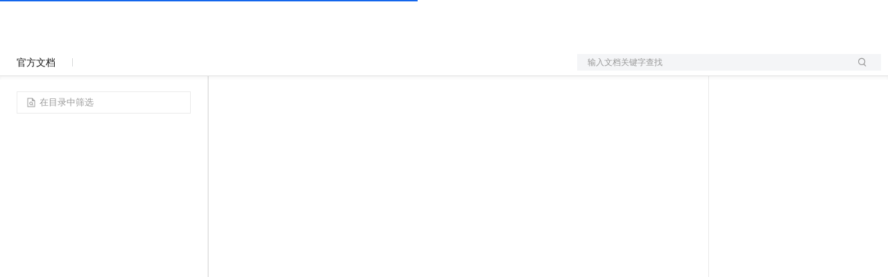

--- FILE ---
content_type: text/html;charset=UTF-8
request_url: https://www.alibabacloud.com/help/zh/ecs/developer-reference/api-ecs-2014-05-26-getinstanceconsoleoutput
body_size: 7938
content:

<!DOCTYPE html>
<html lang="zh" class="transparent alicloud back-to-top new_default">
<link rel="stylesheet" href="//g.alicdn.com/aliyun-help/help-portal-fe/0.12.28/css/index.css" />
<head>
<meta http-equiv="content-type" content="text/html; charset=UTF-8"/>
<meta name="spm-id" content="a2c63">
<meta name="data-spm" content="a2c63" />
<meta name="aplus-core" content="aplus.js">
<meta name="aplus-ajax" content="chksum">
<meta name="aplus-waiting" content="MAN">
<meta name="aplus-pvhash" content="1">
 <meta name="kloud:supported-langs" content="en,zh,tc,ja,id"/>

<meta http-equiv="X-UA-Compatible" content="IE=edge,chrome=1">
<meta name="viewport" content="width=device-width,initial-scale=1.0">
<meta name="applicable-device" content="pc,mobile">
<meta name="aplus-rhost-v" content="sg.mmstat.com">
<meta name="aplus-rhost-g" content="sg.mmstat.com">
<title>
 GetInstanceConsoleOutput - 获取实例系统命令行输出 - 云服务器 ECS - 阿里云

</title>
 <meta name="keywords" content="GetInstanceConsoleOutput - 获取实例系统命令行输出，开发参考，云服务器 ECS">
 <meta name="description" content="GetInstanceConsoleOutput - 获取实例系统命令行输出，云服务器 ECS：获取一台实例的系统命令行输出，数据以Base64编码后返回。 云服务器 ECS 是虚拟化的云上服务，无法接入显示设备，也无法手动截屏。但是阿里云缓存了实例最近一次启动、重启或者关机时的系统命令行输出，您可以调用 GetInstanceConsoleOutput 获取。">
 <script>
window.globalData = {
website: "intl",
lang: "zh",
nodeId:"2679903",
channel: "",
notfound: "",
statusCode: "",
errorType: ""
};
// UT的全局配置变量，在CDN加载前配置
window.$ACE_TRACKER_CONFIG = {
enableHistory: true,
enableHash: false
};
</script>
<!-- <base href="https://www.alibabacloud.com">-->
<link rel="canonical" href="https://www.alibabacloud.com/help/zh/ecs/developer-reference/api-ecs-2014-05-26-getinstanceconsoleoutput"/>
 <link rel="shortcut icon" href="//img.alicdn.com/tfs/TB1ugg7M9zqK1RjSZPxXXc4tVXa-32-32.png"/>
<link rel="stylesheet" href="https://o.alicdn.com/fund/alicloud-pure-layout/css/index.min.css" />
 <link
rel="icon"
href="https://img.alicdn.com/imgextra/i2/O1CN01TFs5Qw27uYvfA6gib_!!6000000007857-55-tps-32-32.svg"
type="image/x-icon"
/>
</head>
<body data-spm="" class="HAS_ALPS_RESOURCE"><script>
with(document)with(body)with(insertBefore(createElement("script"),firstChild))setAttribute("exparams","category=&userid=&aplus&yunid=&&trid=0a3c4e9b17689204816443269ed1f0&asid=AQAAAACilW9pWoaARwAAAAAhHeGXCUtqFA==",id="tb-beacon-aplus",src=(location>"https"?"//g":"//g")+".alicdn.com/alilog/mlog/aplus_v2.js")
</script>

 <script async src="https://o.alicdn.com/fund/alicloud-pure-layout/index.js"></script>

<div id="app">
<div class="aliyun-app-layout">

<!-- docId:2679903 -->
<input type="hidden" id="website" value="intl">
<div class="products-wrapper$tip" data-spm="879954">
<section id="products" class="intl-product container">
<div class="row">
<div class="col-lg-3 col-md-3 col-sm-4 col-xs-12" id="navDocument">
<div class="doc-nav">
<a class="doc-center" href="/help/zh">
<i class="icon-docs icon-docs-back"></i>
文档中心
</a>
</div>
<div class="placeholder-ele">&nbsp;</div>
</div>
<div class="col-lg-7 col-md-7 col-sm-8 col-xs-12 doc-content">
<div class="all-products action" id="J_AllProducts">
<div class="all-products-head">
<div class="all-products-title">全部产品</div>
<div class="all-products-search-wrapper">
<div class="all-products-search focus">
<input autocomplete="off" class="all-products-search-box-input" id="J_AllProductsSearch" placeholder="请输入产品名称" data-spm-anchor-id="a2c4g.11186623.6.i0.1f753945H9RVzu">
<i class="icon-search icon-docs icon-docs-search"></i>
<ul class="all-products-search-result" style="display: none;">
</ul>
</div>
</div>
</div>
<div class="all-products-body" id="J_AllProductsBody"></div>
</div>
<div class="search-product-modal">
Search
</div>
<div class="breadcrumbs-top" data-spm="a1">
<div class="row nav-breadcrumb">
 <div class="col-md-12 hidden-sm hidden-xs">
<ul class="breadcrumb text-sm">
<li><a class="active" title="文档中心" href="/help/zh">文档中心</a></li>
 <li><a class="active" title="云服务器 ECS" href="/help/zh/ecs/">云服务器 ECS</a></li>
 <li><a class="active" title="开发参考" href="/help/zh/ecs/developer-reference/">开发参考</a></li>
 <li><a class="active" title="API参考（ECS）" href="/help/zh/ecs/developer-reference/api-reference-ecs/">API参考（ECS）</a></li>
 <li><a class="active" title="API目录" href="/help/zh/ecs/developer-reference/api-ecs-2014-05-26-dir/">API目录</a></li>
 <li><a class="active" title="运维与监控" href="/help/zh/ecs/developer-reference/api-ecs-2014-05-26-dir-om-and-monitoring/">运维与监控</a></li>
 <li><a class="active" title="GetInstanceConsoleOutput - 获取实例系统命令行输出" href="/help/zh/ecs/developer-reference/api-ecs-2014-05-26-getinstanceconsoleoutput">GetInstanceConsoleOutput - 获取实例系统命令行输出</a></li>
 </ul>
</div>
 <div class="col-md-4 col-sm-12">
<button type="button" class="navbar-toggle bc mr0" data-toggle="collapse"
data-target="#sideMenu-mobile">
<span class="icon-bar"></span>
<span class="icon-bar"></span>
all-products-head <span class="icon-bar"></span>
</button>
</div>
</div>
<form class="search-bar clearfix" method="GET" action="/s/zh">
<input type="hidden" name="type" value="doc"/>
<div class="select">
<p class="select-text">
<span class="placeholder">搜索本产品</span>
<i class="icon-docs icon-docs-selected"></i>
</p>
<ul class="select-options" style="display:none;">
<li class="option selected" data-value="h_pid_$productId">搜索本产品</li>
<li class="option" data-value="">全部产品</li>
</ul>
<input type="hidden" name="rangeinfo" value="h_pid_25365"/>
</div>
<input autocomplete="off" class="search-key" type="text" placeholder="请输入关键字" name="k"/>
<ul class="help-top-search-result" style="display: block;"></ul>
<button class="search-submit" type="submit">
<i class="icon-docs icon-docs-search"></i>
</button>
<div class="collapse-menus select">
<p class="select-text">
<span class="placeholder">云服务器 ECS：GetInstanceConsoleOutput - 获取实例系统命令行输出</span>
<i class="icon-docs icon-docs-more"></i>
</p>
</div>
</form>
</div>
<header id="header-faq" class="clearfix">
<a class="doc-center" href="/help/zh">
<i class="icon-docs icon-docs-back"></i>
文档中心
</a>
<div class="download-links">
 </div>
<h1 class="page-title">云服务器 ECS：GetInstanceConsoleOutput - 获取实例系统命令行输出</h1>
<div class="doc-status">
更新时间：Jan 12, 2026
</div>
</header>
<article class="product-description markdown-body">
<div lang="zh" class="icms-help-docs-content">

  <main id="main-107864">
    
    <span data-generate-data="" data-generate-time="Mon Jan 12 2026 16:13:13 GMT+0800 (中国标准时间)"><div class="api-detail " id="api-detail-18"><article class="api-document-content" role="article" id="api-detail-19"><section class="section" id="api-detail-62"></section><p class="shortdesc" id="api-detail-20" data-position="$.meta.summary">获取一台实例的系统命令行输出，数据以Base64编码后返回。</p><section class="section" id="api-detail-21"><h2 class="title sectiontitle" id="api-detail-51">接口说明</h2><span class="markdown-wrapper" data-position="$.meta.descriptionSupplement"><div class="alicloud awesome-alicloud-markdown alicloud-markdown"><ul data-sourcepos="1:1-5:26">
<li data-sourcepos="1:1-1:106">
<p data-sourcepos="1:3-1:106">云服务器 ECS 是虚拟化的云上服务，无法接入显示设备，也无法手动截屏。但是阿里云缓存了实例最近一次启动、重启或者关机时的系统命令行输出，您可以调用 GetInstanceConsoleOutput 获取。</p>
</li>
<li data-sourcepos="3:1-3:36">
<p data-sourcepos="3:3-3:36"><a class="" href="/help/zh/ecs/user-guide/retired-instance-types" id="">已停售的实例规格</a>无法获取系统命令行输出。</p>
</li>
<li data-sourcepos="5:1-5:26">
<p data-sourcepos="5:3-5:26">Windows 实例不支持获取系统命令行输出。</p>
</li>
</ul></div></span></section><section class="section new-version-debug-btn apiexplorer-click" cond-props="api-explorer" id="api-detail-22" data-props="API-EXPLORER" style="display:block"><h2 class="title sectiontitle" id="api-detail-23">调试</h2><p class="p" id="api-detail-24"><span id="api-detail-25"><a href="https://api.alibabacloud.com/api/Ecs/2014-05-26/GetInstanceConsoleOutput" id="api-detail-26" class="" target="_blank">您可以在OpenAPI Explorer中直接运行该接口，免去您计算签名的困扰。运行成功后，OpenAPI
                  Explorer可以自动生成SDK代码示例。</a></span></p><div class="explorer-button debug-btn" id="api-detail-30" style="z-index:2;top:-6px;width:75px"><a href="https://api.alibabacloud.com/api/Ecs/2014-05-26/GetInstanceConsoleOutput" id="api-detail-29" class="" target="_blank"><img src="https://img.alicdn.com/tfs/TB16JcyXHr1gK0jSZR0XXbP8XXa-24-26.png" class="image break explorer-button-img" style="display:inline-block;width:13px;margin-right:5px;margin-top:-3px;vertical-align:middle"><span style="color:#fff">调试</span></a></div></section><section class="section" id="api-detail-31"><h2 class="title sectiontitle" id="api-detail-32">授权信息</h2><p>下表是API对应的授权信息，可以在RAM权限策略语句的<span class="tag"><code>Action</code></span>元素中使用，用来给RAM用户或RAM角色授予调用此API的权限。具体说明如下：</p><ul><li>操作：是指具体的权限点。</li><li>访问级别：是指每个操作的访问级别，取值为写入（Write）、读取（Read）或列出（List）。</li><li>资源类型：是指操作中支持授权的资源类型。具体说明如下：<ul><li>对于必选的资源类型，用前面加<span style="color:#d93026"> * </span>表示。</li><li>对于不支持资源级授权的操作，用<span class="tag"><code>全部资源</code></span>表示。</li></ul></li><li>条件关键字：是指云产品自身定义的条件关键字。</li><li>关联操作：是指成功执行操作所需要的其他权限。操作者必须同时具备关联操作的权限，操作才能成功。</li></ul><table class="table" id="api-detail-33"><colgroup id="doc-api-Ecs-GetInstanceConsoleOutput-entry-authInfo-1"><col id="doc-api-Ecs-GetInstanceConsoleOutput-entry-authInfo-col-0" style="width:26.92%"><col id="doc-api-Ecs-GetInstanceConsoleOutput-entry-authInfo-col-1" style="width:10.51%"><col id="doc-api-Ecs-GetInstanceConsoleOutput-entry-authInfo-col-2" style="width:35.68%"><col id="doc-api-Ecs-GetInstanceConsoleOutput-entry-authInfo-col-3" style="width:16.34%"><col id="doc-api-Ecs-GetInstanceConsoleOutput-entry-authInfo-col-4" style="width:10.52%"></colgroup><thead class="thead" id="doc-api-Ecs-GetInstanceConsoleOutput-entry-authInfo-2"><tr id="doc-api-Ecs-GetInstanceConsoleOutput-entry-authInfo-3"><th class="entry colsep-1 rowsep-1" id="doc-api-Ecs-GetInstanceConsoleOutput-entry-authInfo-th-1">操作</th><th class="entry colsep-1 rowsep-1" id="doc-api-Ecs-GetInstanceConsoleOutput-entry-authInfo-th-2">访问级别</th><th class="entry colsep-1 rowsep-1" id="doc-api-Ecs-GetInstanceConsoleOutput-entry-authInfo-th-3">资源类型</th><th class="entry colsep-1 rowsep-1" id="doc-api-Ecs-GetInstanceConsoleOutput-entry-authInfo-th-4">条件关键字</th><th class="entry colsep-1 rowsep-1" id="doc-api-Ecs-GetInstanceConsoleOutput-entry-authInfo-th-5">关联操作</th></tr></thead><tbody id="doc-api-Ecs-GetInstanceConsoleOutput-entry-authInfo-tbody-4" class="tbody"><tr class="entry colsep-1 rowsep-1 new-version row-level-1" id="doc-api-Ecs-GetInstanceConsoleOutput-entry-authInfo-0-tr"><td id="doc-api-Ecs-GetInstanceConsoleOutput-entry-authInfo-0-tr-td-0"><span id="doc-api-Ecs-GetInstanceConsoleOutput-entry-authInfo-0-tr-value-0">ecs:GetInstanceConsoleOutput</span></td><td id="doc-api-Ecs-GetInstanceConsoleOutput-entry-authInfo-0-tr-td-1"><span id="doc-api-Ecs-GetInstanceConsoleOutput-entry-authInfo-0-tr-value-1">get</span></td><td id="doc-api-Ecs-GetInstanceConsoleOutput-entry-authInfo-0-tr-td-2"><div><div style="margin-bottom:10px"><div><span style="color:#d93026;margin-right:4px">*</span>Instance</div><div style="margin-top:4px;width:100%;overflow-x:auto;line-height:26px;padding-right:4px"><code style="font-weight:400;padding:4px;border:1px solid #ccc;text-wrap:nowrap">acs:ecs:{#regionId}:{#accountId}:instance/{#instanceId}</code></div></div></div></td><td id="doc-api-Ecs-GetInstanceConsoleOutput-entry-authInfo-0-tr-td-3"><ul class="condition-list">无</ul></td><td id="doc-api-Ecs-GetInstanceConsoleOutput-entry-authInfo-0-tr-td-4">无</td></tr></tbody></table></section><section class="section" id="api-detail-35"><h2 class="title sectiontitle" id="api-detail-36">请求参数</h2><table class="table" id="api-detail-37" style="word-break:break-word"><colgroup id="doc-api-Ecs-GetInstanceConsoleOutput-parameters-entry-1"><col id="doc-api-Ecs-GetInstanceConsoleOutput-parameters-entry-col-0" style="width:22.64%"><col id="doc-api-Ecs-GetInstanceConsoleOutput-parameters-entry-col-1" style="width:11.82"><col id="doc-api-Ecs-GetInstanceConsoleOutput-parameters-entry-col-2" style="width:10.84%"><col id="doc-api-Ecs-GetInstanceConsoleOutput-parameters-entry-col-3" style="width:30.47%"><col id="doc-api-Ecs-GetInstanceConsoleOutput-parameters-entry-col-4" style="width:23.6%"></colgroup><thead class="thead" id="doc-api-Ecs-GetInstanceConsoleOutput-parameters-entry-2"><tr id="doc-api-Ecs-GetInstanceConsoleOutput-parameters-entry-3"><th class="entry colsep-1 rowsep-1" id="doc-api-Ecs-GetInstanceConsoleOutput-parameters-entry-th-1">名称</th><th class="entry colsep-1 rowsep-1" id="doc-api-Ecs-GetInstanceConsoleOutput-parameters-entry-th-2">类型</th><th class="entry colsep-1 rowsep-1" id="doc-api-Ecs-GetInstanceConsoleOutput-parameters-entry-th-3">必填</th><th class="entry colsep-1 rowsep-1" id="doc-api-Ecs-GetInstanceConsoleOutput-parameters-entry-th-4">描述</th><th class="entry colsep-1 rowsep-1" id="doc-api-Ecs-GetInstanceConsoleOutput-parameters-entry-th-5">示例值</th></tr></thead><tbody id="doc-api-Ecs-GetInstanceConsoleOutput-parameters-entry-tbody-4" class="tbody"><tr class="new-version row-level-1" style="display:table-row" id="api-detail-table-param-0.schema"><td class="entry colsep-1 rowsep-1" style="padding-left:30px" id="api-detail-table-param-0.schema-name"><span style="margin-right:8px">RegionId</span></td><td class="entry colsep-1 rowsep-1" id="api-detail-table-param-0.schema-type" data-position="$.apiMeta.apis.GetInstanceConsoleOutput.parameters.0.schema.type">string</td><td class="entry colsep-1 rowsep-1" id="api-detail-table-param-0.schema-required">是</td><td class="entry colsep-1 rowsep-1" id="api-detail-table-param-0.schema-description" data-position="$.apiMeta.apis.GetInstanceConsoleOutput.parameters.0.schema.description"><div class="alicloud awesome-alicloud-markdown alicloud-markdown"><p data-sourcepos="1:1-1:59">实例所在地域 ID。您可以调用 <a class="" href="/help/zh/ecs/api-regions-describeregions" id="">DescribeRegions</a> 查看最新的阿里云地域列表。</p></div></td><td class="entry colsep-1 rowsep-1" id="api-detail-table-param-0.schema-example" style="word-break:break-word"><span style="margin-bottom:3px;display:inline;white-space:pre-wrap" id="api-detail-table-param-0.schema-example-span" data-position="$.apiMeta.apis.GetInstanceConsoleOutput.parameters.0.schema.example">cn-hangzhou</span></td></tr><tr class="new-version row-level-2" style="display:table-row" id="api-detail-table-param-1.schema"><td class="entry colsep-1 rowsep-1" style="padding-left:30px" id="api-detail-table-param-1.schema-name"><span style="margin-right:8px">InstanceId</span></td><td class="entry colsep-1 rowsep-1" id="api-detail-table-param-1.schema-type" data-position="$.apiMeta.apis.GetInstanceConsoleOutput.parameters.1.schema.type">string</td><td class="entry colsep-1 rowsep-1" id="api-detail-table-param-1.schema-required">是</td><td class="entry colsep-1 rowsep-1" id="api-detail-table-param-1.schema-description" data-position="$.apiMeta.apis.GetInstanceConsoleOutput.parameters.1.schema.description"><div class="alicloud awesome-alicloud-markdown alicloud-markdown"><p data-sourcepos="1:1-1:7">实例 ID。</p></div></td><td class="entry colsep-1 rowsep-1" id="api-detail-table-param-1.schema-example" style="word-break:break-word"><span style="margin-bottom:3px;display:inline;white-space:pre-wrap" id="api-detail-table-param-1.schema-example-span" data-position="$.apiMeta.apis.GetInstanceConsoleOutput.parameters.1.schema.example">i-bp1c1xhsrac2coiw****</span></td></tr><tr class="new-version row-level-3" style="display:table-row" id="api-detail-table-param-2.schema"><td class="entry colsep-1 rowsep-1" style="padding-left:30px" id="api-detail-table-param-2.schema-name"><span style="margin-right:8px">RemoveSymbols</span></td><td class="entry colsep-1 rowsep-1" id="api-detail-table-param-2.schema-type" data-position="$.apiMeta.apis.GetInstanceConsoleOutput.parameters.2.schema.type">boolean</td><td class="entry colsep-1 rowsep-1" id="api-detail-table-param-2.schema-required">否</td><td class="entry colsep-1 rowsep-1" id="api-detail-table-param-2.schema-description" data-position="$.apiMeta.apis.GetInstanceConsoleOutput.parameters.2.schema.description"><div class="alicloud awesome-alicloud-markdown alicloud-markdown"><p data-sourcepos="1:1-1:21">是否去除返回文本中的排版符号。取值范围：</p>
<ul data-sourcepos="2:1-3:12">
<li data-sourcepos="2:1-2:10">true：去除</li>
<li data-sourcepos="3:1-3:12">false：不去除</li>
</ul>
<p data-sourcepos="5:1-5:10">默认值：false</p></div></td><td class="entry colsep-1 rowsep-1" id="api-detail-table-param-2.schema-example" style="word-break:break-word"><span style="margin-bottom:3px;display:inline;white-space:pre-wrap" id="api-detail-table-param-2.schema-example-span" data-position="$.apiMeta.apis.GetInstanceConsoleOutput.parameters.2.schema.example">false</span></td></tr></tbody></table></section><section id="api-detail-39" data-position="$.meta.requestParamsSupplement" class="section"><div class="alicloud awesome-alicloud-markdown alicloud-markdown"></div></section><section class="section" id="api-detail-40"><h2 class="title sectiontitle" id="api-detail-41">返回参数</h2><div class="table-scrollbar-pc" id="api-detail-42" style="overflow:hidden;overflow-x:auto"><table class="table" id="api-detail-43" style="word-break:keep-all;min-width:100%;width:initial"><colgroup id="doc-api-Ecs-GetInstanceConsoleOutput-resultMapping-entry-1"><col id="doc-api-Ecs-GetInstanceConsoleOutput-resultMapping-entry-col-0" style="width:24.75%"><col id="doc-api-Ecs-GetInstanceConsoleOutput-resultMapping-entry-col-1" style="width:13.37%"><col id="doc-api-Ecs-GetInstanceConsoleOutput-resultMapping-entry-col-2" style="width:33.12%"><col id="doc-api-Ecs-GetInstanceConsoleOutput-resultMapping-entry-col-3" style="width:25.83%"></colgroup><thead class="thead" id="doc-api-Ecs-GetInstanceConsoleOutput-resultMapping-entry-2"><tr id="doc-api-Ecs-GetInstanceConsoleOutput-resultMapping-entry-3"><th class="entry colsep-1 rowsep-1" id="doc-api-Ecs-GetInstanceConsoleOutput-resultMapping-entry-th-1">名称</th><th class="entry colsep-1 rowsep-1" id="doc-api-Ecs-GetInstanceConsoleOutput-resultMapping-entry-th-2">类型</th><th class="entry colsep-1 rowsep-1" id="doc-api-Ecs-GetInstanceConsoleOutput-resultMapping-entry-th-3">描述</th><th class="entry colsep-1 rowsep-1" id="doc-api-Ecs-GetInstanceConsoleOutput-resultMapping-entry-th-4">示例值</th></tr></thead><tbody id="doc-api-Ecs-GetInstanceConsoleOutput-resultMapping-entry-tbody-4" class="tbody"><tr class="new-version row-level-1" style="display:table-row" id="api-detail-table-response-200.schema"><td class="entry colsep-1 rowsep-1" style="padding-left:30px" id="api-detail-table-response-200.schema-name"><span class="icms-tree-table-trigger icms-tree-table-trigger-expanded"></span><span style="margin-right:8px"></span></td><td class="entry colsep-1 rowsep-1" id="api-detail-table-response-200.schema-type" data-position="$.apiMeta.apis.GetInstanceConsoleOutput.responses.200.schema.type">object</td><td class="entry colsep-1 rowsep-1" id="api-detail-table-response-200.schema-description" data-position="$.apiMeta.apis.GetInstanceConsoleOutput.responses.200.schema.description"><div class="alicloud awesome-alicloud-markdown alicloud-markdown"></div></td><td class="entry colsep-1 rowsep-1" id="api-detail-table-response-200.schema-example" style="word-break:break-word"><span style="margin-bottom:3px;display:inline;white-space:pre-wrap" id="api-detail-table-response-200.schema-example-span" data-position="$.apiMeta.apis.GetInstanceConsoleOutput.responses.200.schema.example"></span></td></tr><tr class="new-version row-level-1-1" style="display:table-row" id="api-detail-table-response-200.schema.properties.LastUpdateTime"><td class="entry colsep-1 rowsep-1" style="padding-left:50px" id="api-detail-table-response-200.schema.properties.LastUpdateTime-name"><span style="margin-right:8px">LastUpdateTime</span></td><td class="entry colsep-1 rowsep-1" id="api-detail-table-response-200.schema.properties.LastUpdateTime-type" data-position="$.apiMeta.apis.GetInstanceConsoleOutput.responses.200.schema.properties.LastUpdateTime.type">string</td><td class="entry colsep-1 rowsep-1" id="api-detail-table-response-200.schema.properties.LastUpdateTime-description" data-position="$.apiMeta.apis.GetInstanceConsoleOutput.responses.200.schema.properties.LastUpdateTime.description"><div class="alicloud awesome-alicloud-markdown alicloud-markdown"><p data-sourcepos="1:1-1:58">该字段记录的是 Linux 内核日志打印最后一条日志时的北京时间，格式为 yyyy-MM-dd HH:mm:ss。</p></div></td><td class="entry colsep-1 rowsep-1" id="api-detail-table-response-200.schema.properties.LastUpdateTime-example" style="word-break:break-word"><span style="margin-bottom:3px;display:inline;white-space:pre-wrap" id="api-detail-table-response-200.schema.properties.LastUpdateTime-example-span" data-position="$.apiMeta.apis.GetInstanceConsoleOutput.responses.200.schema.properties.LastUpdateTime.example">2018-03-22 10:04:57</span></td></tr><tr class="new-version row-level-1-2" style="display:table-row" id="api-detail-table-response-200.schema.properties.RequestId"><td class="entry colsep-1 rowsep-1" style="padding-left:50px" id="api-detail-table-response-200.schema.properties.RequestId-name"><span style="margin-right:8px">RequestId</span></td><td class="entry colsep-1 rowsep-1" id="api-detail-table-response-200.schema.properties.RequestId-type" data-position="$.apiMeta.apis.GetInstanceConsoleOutput.responses.200.schema.properties.RequestId.type">string</td><td class="entry colsep-1 rowsep-1" id="api-detail-table-response-200.schema.properties.RequestId-description" data-position="$.apiMeta.apis.GetInstanceConsoleOutput.responses.200.schema.properties.RequestId.description"><div class="alicloud awesome-alicloud-markdown alicloud-markdown"><p data-sourcepos="1:1-1:7">请求 ID。</p></div></td><td class="entry colsep-1 rowsep-1" id="api-detail-table-response-200.schema.properties.RequestId-example" style="word-break:break-word"><span style="margin-bottom:3px;display:inline;white-space:pre-wrap" id="api-detail-table-response-200.schema.properties.RequestId-example-span" data-position="$.apiMeta.apis.GetInstanceConsoleOutput.responses.200.schema.properties.RequestId.example">473469C7-AA6F-4DC5-B3DB-A3DC0DE3C83E</span></td></tr><tr class="new-version row-level-1-3" style="display:table-row" id="api-detail-table-response-200.schema.properties.InstanceId"><td class="entry colsep-1 rowsep-1" style="padding-left:50px" id="api-detail-table-response-200.schema.properties.InstanceId-name"><span style="margin-right:8px">InstanceId</span></td><td class="entry colsep-1 rowsep-1" id="api-detail-table-response-200.schema.properties.InstanceId-type" data-position="$.apiMeta.apis.GetInstanceConsoleOutput.responses.200.schema.properties.InstanceId.type">string</td><td class="entry colsep-1 rowsep-1" id="api-detail-table-response-200.schema.properties.InstanceId-description" data-position="$.apiMeta.apis.GetInstanceConsoleOutput.responses.200.schema.properties.InstanceId.description"><div class="alicloud awesome-alicloud-markdown alicloud-markdown"><p data-sourcepos="1:1-1:7">实例 ID。</p></div></td><td class="entry colsep-1 rowsep-1" id="api-detail-table-response-200.schema.properties.InstanceId-example" style="word-break:break-word"><span style="margin-bottom:3px;display:inline;white-space:pre-wrap" id="api-detail-table-response-200.schema.properties.InstanceId-example-span" data-position="$.apiMeta.apis.GetInstanceConsoleOutput.responses.200.schema.properties.InstanceId.example">i-bp1c1xhsrac2coiw****</span></td></tr><tr class="new-version row-level-1-4" style="display:table-row" id="api-detail-table-response-200.schema.properties.ConsoleOutput"><td class="entry colsep-1 rowsep-1" style="padding-left:50px" id="api-detail-table-response-200.schema.properties.ConsoleOutput-name"><span style="margin-right:8px">ConsoleOutput</span></td><td class="entry colsep-1 rowsep-1" id="api-detail-table-response-200.schema.properties.ConsoleOutput-type" data-position="$.apiMeta.apis.GetInstanceConsoleOutput.responses.200.schema.properties.ConsoleOutput.type">string</td><td class="entry colsep-1 rowsep-1" id="api-detail-table-response-200.schema.properties.ConsoleOutput-description" data-position="$.apiMeta.apis.GetInstanceConsoleOutput.responses.200.schema.properties.ConsoleOutput.description"><div class="alicloud awesome-alicloud-markdown alicloud-markdown"><p data-sourcepos="1:1-1:28">实例的系统命令行输出，根据 Base64 编码后输出。</p></div></td><td class="entry colsep-1 rowsep-1" id="api-detail-table-response-200.schema.properties.ConsoleOutput-example" style="word-break:break-word"><span style="margin-bottom:3px;display:inline;white-space:pre-wrap" id="api-detail-table-response-200.schema.properties.ConsoleOutput-example-span" data-position="$.apiMeta.apis.GetInstanceConsoleOutput.responses.200.schema.properties.ConsoleOutput.example">[base64]</span></td></tr></tbody></table></div></section><section id="responseParamsSupplement" data-position="$.meta.responseParamsSupplement" class="section"><div class="alicloud awesome-alicloud-markdown alicloud-markdown"></div></section><section class="section" id="api-detail-0"><h2 class="title sectiontitle" id="api-detail-1">示例</h2><p class="p" id="api-detail-9">正常返回示例</p><p class="p" id="api-detail-11"><code class="ph codeph">JSON</code>格式</p><div class="code-block" id="api-detail-12"><div class="code-tools" id="api-detail-13"><i class="theme-switch-btn" id="api-detail-14"></i><i class="copy-btn" id="api-detail-5"></i></div><pre class="pre codeblock" id="api-detail-16"><code id="api-detail-17">{
  "LastUpdateTime": "2018-03-22 10:04:57",
  "RequestId": "473469C7-AA6F-4DC5-B3DB-A3DC0DE3C83E",
  "InstanceId": "i-bp1c1xhsrac2coiw****",
  "ConsoleOutput": "[base64]"
}</code></pre></div></section><section class="section" cond-otherprops="errorcode" id="api-detail-45"><h2 class="title sectiontitle" id="h2-url-6">错误码</h2><table class="table" id="api-detail-46" style="margin-bottom:12px"><colgroup id="doc-api-Ecs-GetInstanceConsoleOutput-entry-1"><col id="doc-api-Ecs-GetInstanceConsoleOutput-entry-col-0" style="width:13.04%"><col id="doc-api-Ecs-GetInstanceConsoleOutput-entry-col-1" style="width:21.73%"><col id="doc-api-Ecs-GetInstanceConsoleOutput-entry-col-2" style="width:32.6%"><col id="doc-api-Ecs-GetInstanceConsoleOutput-entry-col-3" style="width:32.6%"></colgroup><thead class="thead" id="doc-api-Ecs-GetInstanceConsoleOutput-entry-2"><tr id="doc-api-Ecs-GetInstanceConsoleOutput-entry-3"><th class="entry colsep-1 rowsep-1" id="doc-api-Ecs-GetInstanceConsoleOutput-entry-th-1">HTTP status code</th><th class="entry colsep-1 rowsep-1" id="doc-api-Ecs-GetInstanceConsoleOutput-entry-th-2">错误码</th><th class="entry colsep-1 rowsep-1" id="doc-api-Ecs-GetInstanceConsoleOutput-entry-th-3">错误信息</th><th class="entry colsep-1 rowsep-1" id="doc-api-Ecs-GetInstanceConsoleOutput-entry-th-4">描述</th></tr></thead><tbody id="doc-api-Ecs-GetInstanceConsoleOutput-entry-tbody-4" class="tbody"><tr class="entry colsep-1 rowsep-1 new-version row-level-1" id="doc-api-Ecs-GetInstanceConsoleOutput-entry-0-tr"><td id="doc-api-Ecs-GetInstanceConsoleOutput-entry-0-tr-td-0"><span id="doc-api-Ecs-GetInstanceConsoleOutput-entry-0-tr-value-0">400</span></td><td id="doc-api-Ecs-GetInstanceConsoleOutput-entry-0-tr-td-1"><span id="doc-api-Ecs-GetInstanceConsoleOutput-entry-0-tr-value-1">MissingParameter</span></td><td id="doc-api-Ecs-GetInstanceConsoleOutput-entry-0-tr-td-2"><span id="doc-api-Ecs-GetInstanceConsoleOutput-entry-0-tr-value-2">%s</span></td><td id="doc-api-Ecs-GetInstanceConsoleOutput-entry-0-tr-td-3"><span class="doc-api-Ecs-GetInstanceConsoleOutput-entry-0-errorcode-table-description">缺失参数，请检查参数是否完整。</span></td></tr><tr class="entry colsep-1 rowsep-1 new-version row-level-2" id="doc-api-Ecs-GetInstanceConsoleOutput-entry-1-tr"><td id="doc-api-Ecs-GetInstanceConsoleOutput-entry-1-tr-td-0"><span id="doc-api-Ecs-GetInstanceConsoleOutput-entry-1-tr-value-0">404</span></td><td id="doc-api-Ecs-GetInstanceConsoleOutput-entry-1-tr-td-1"><span id="doc-api-Ecs-GetInstanceConsoleOutput-entry-1-tr-value-1">InvalidParameter</span></td><td id="doc-api-Ecs-GetInstanceConsoleOutput-entry-1-tr-td-2"><span id="doc-api-Ecs-GetInstanceConsoleOutput-entry-1-tr-value-2">%s</span></td><td id="doc-api-Ecs-GetInstanceConsoleOutput-entry-1-tr-td-3"><span class="doc-api-Ecs-GetInstanceConsoleOutput-entry-1-errorcode-table-description">无效的参数。</span></td></tr><tr class="entry colsep-1 rowsep-1 new-version row-level-3" id="doc-api-Ecs-GetInstanceConsoleOutput-entry-2-tr"><td id="doc-api-Ecs-GetInstanceConsoleOutput-entry-2-tr-td-0"><span id="doc-api-Ecs-GetInstanceConsoleOutput-entry-2-tr-value-0">405</span></td><td id="doc-api-Ecs-GetInstanceConsoleOutput-entry-2-tr-td-1"><span id="doc-api-Ecs-GetInstanceConsoleOutput-entry-2-tr-value-1">IncorrectInstanceStatus</span></td><td id="doc-api-Ecs-GetInstanceConsoleOutput-entry-2-tr-td-2"><span id="doc-api-Ecs-GetInstanceConsoleOutput-entry-2-tr-value-2">%s</span></td><td id="doc-api-Ecs-GetInstanceConsoleOutput-entry-2-tr-td-3"><span class="doc-api-Ecs-GetInstanceConsoleOutput-entry-2-errorcode-table-description">当前实例的状态不支持此操作。</span></td></tr><tr class="entry colsep-1 rowsep-1 new-version row-level-4" id="doc-api-Ecs-GetInstanceConsoleOutput-entry-3-tr"><td id="doc-api-Ecs-GetInstanceConsoleOutput-entry-3-tr-td-0"><span id="doc-api-Ecs-GetInstanceConsoleOutput-entry-3-tr-value-0">405</span></td><td id="doc-api-Ecs-GetInstanceConsoleOutput-entry-3-tr-td-1"><span id="doc-api-Ecs-GetInstanceConsoleOutput-entry-3-tr-value-1">NotSupported</span></td><td id="doc-api-Ecs-GetInstanceConsoleOutput-entry-3-tr-td-2"><span id="doc-api-Ecs-GetInstanceConsoleOutput-entry-3-tr-value-2">%s</span></td><td id="doc-api-Ecs-GetInstanceConsoleOutput-entry-3-tr-td-3"><span class="doc-api-Ecs-GetInstanceConsoleOutput-entry-3-errorcode-table-description">您当前的操作无效。</span></td></tr><tr class="entry colsep-1 rowsep-1 new-version row-level-5" id="doc-api-Ecs-GetInstanceConsoleOutput-entry-4-tr"><td id="doc-api-Ecs-GetInstanceConsoleOutput-entry-4-tr-td-0"><span id="doc-api-Ecs-GetInstanceConsoleOutput-entry-4-tr-value-0">429</span></td><td id="doc-api-Ecs-GetInstanceConsoleOutput-entry-4-tr-td-1"><span id="doc-api-Ecs-GetInstanceConsoleOutput-entry-4-tr-value-1">Throttling</span></td><td id="doc-api-Ecs-GetInstanceConsoleOutput-entry-4-tr-td-2"><span id="doc-api-Ecs-GetInstanceConsoleOutput-entry-4-tr-value-2">%s</span></td><td id="doc-api-Ecs-GetInstanceConsoleOutput-entry-4-tr-td-3"><span class="doc-api-Ecs-GetInstanceConsoleOutput-entry-4-errorcode-table-description">请求被流控。</span></td></tr></tbody></table><p class="p" cond-props="china" id="api-detail-47">访问<span id="api-detail-48"><a href=" https://api.alibabacloud.com/document/Ecs/2014-05-26/errorCode" id="api-detail-49" class="" target="_blank">错误中心</a></span>查看更多错误码。</p></section><section class="section" id="changeList"><h2 class="title sectiontitle" id="workbench-doc-change-demo">变更历史</h2><table class="table" id="api-detail-50"><colgroup id="doc-api-Ecs-GetInstanceConsoleOutput-entry-changeList-1"><col id="doc-api-Ecs-GetInstanceConsoleOutput-entry-changeList-col-0" style="width:30%"><col id="doc-api-Ecs-GetInstanceConsoleOutput-entry-changeList-col-1" style="width:40%"><col id="doc-api-Ecs-GetInstanceConsoleOutput-entry-changeList-col-2" style="width:30%"></colgroup><thead class="thead" id="doc-api-Ecs-GetInstanceConsoleOutput-entry-changeList-2"><tr id="doc-api-Ecs-GetInstanceConsoleOutput-entry-changeList-3"><th class="entry colsep-1 rowsep-1" id="doc-api-Ecs-GetInstanceConsoleOutput-entry-changeList-th-1">变更时间</th><th class="entry colsep-1 rowsep-1" id="doc-api-Ecs-GetInstanceConsoleOutput-entry-changeList-th-2">变更内容概要</th><th class="entry colsep-1 rowsep-1" id="doc-api-Ecs-GetInstanceConsoleOutput-entry-changeList-th-3">操作</th></tr></thead><tbody id="doc-api-Ecs-GetInstanceConsoleOutput-entry-changeList-tbody-4" class="tbody"><tr class="entry colsep-1 rowsep-1 new-version row-level-1" id="doc-api-Ecs-GetInstanceConsoleOutput-entry-changeList-tr-774429"><td class="entry colsep-1 rowsep-1" id="doc-api-Ecs-GetInstanceConsoleOutput-entry-changeList-td-0-774429-0"><span id="doc-api-Ecs-GetInstanceConsoleOutput-entry-changeList-td-0-774429-change-time">2024-12-05</span></td><td class="entry colsep-1 rowsep-1" id="doc-api-Ecs-GetInstanceConsoleOutput-entry-changeList-td-0-774429-1"><span id="doc-api-Ecs-GetInstanceConsoleOutput-entry-changeList-td-0-774429-change-content">OpenAPI 描述信息更新、OpenAPI 错误码发生变更</span></td><td class="entry colsep-1 rowsep-1" id="doc-api-Ecs-GetInstanceConsoleOutput-entry-changeList-td-0-774429-2"><a href="https://api.alibabacloud.com/document/Ecs/2014-05-26/GetInstanceConsoleOutput?updateTime=2024-12-05#workbench-doc-change-demo" id="doc-api-Ecs-GetInstanceConsoleOutput-entry-changeList-td-0-774429-check-change-list" class="" target="_blank">查看变更详情</a></td></tr></tbody></table></section><section id="docSupplement" data-position="$.meta.extraInfo" class="section"><div class="alicloud awesome-alicloud-markdown alicloud-markdown"></div></section></article></div></span>
  </main>



</div>
</article>
<script type="text/javascript">
window.storeDocs = {
language: '$lang',
docGithubLink: '$!githubInfo.url'
}
</script>
<div class="nav-footer">
 </div>
<div class="alicloud-document-ask clearfix"></div>
<div class="feedback-message" style="display:none;">
<span class="hasfeedback acon acon-done-16"></span>
谢谢！我们已经收到了您的反馈。
</div>
</div>
<div class="col-log-2 col-md-2 col-sm-0 col-xs-0 nav-catalog">
<div class="article-catalog" id="articleCatalog"></div>
</div>
</div>
</section>
</div>
</div>
</div>
<script
crossorigin
src="https://g.alicdn.com/code/lib/??react/16.8.6/umd/react.production.min.js,react-dom/16.8.6/umd/react-dom.production.min.js"
></script>
<script
src="https://g.alicdn.com/code/lib/lodash.js/4.17.21/lodash.min.js"
crossorigin="anonymous"
></script>
<script src="//g.alicdn.com/aliyun-help/help-portal-fe/0.12.28/js/vendor.js"></script>
<script src="//g.alicdn.com/aliyun-help/help-portal-fe/0.12.28/js/index.js"></script>
<script defer src="https://cloud-assets.alicdn.com/alicdn/dawn/user-tracker/latest/js/index.js"></script>
</body>
</html>

--- FILE ---
content_type: application/javascript
request_url: https://sg.mmstat.com/eg.js
body_size: 46
content:
window.goldlog=(window.goldlog||{});goldlog.Etag="poP2IQvnnVgCARLcr6lCXPbI";goldlog.stag=2;